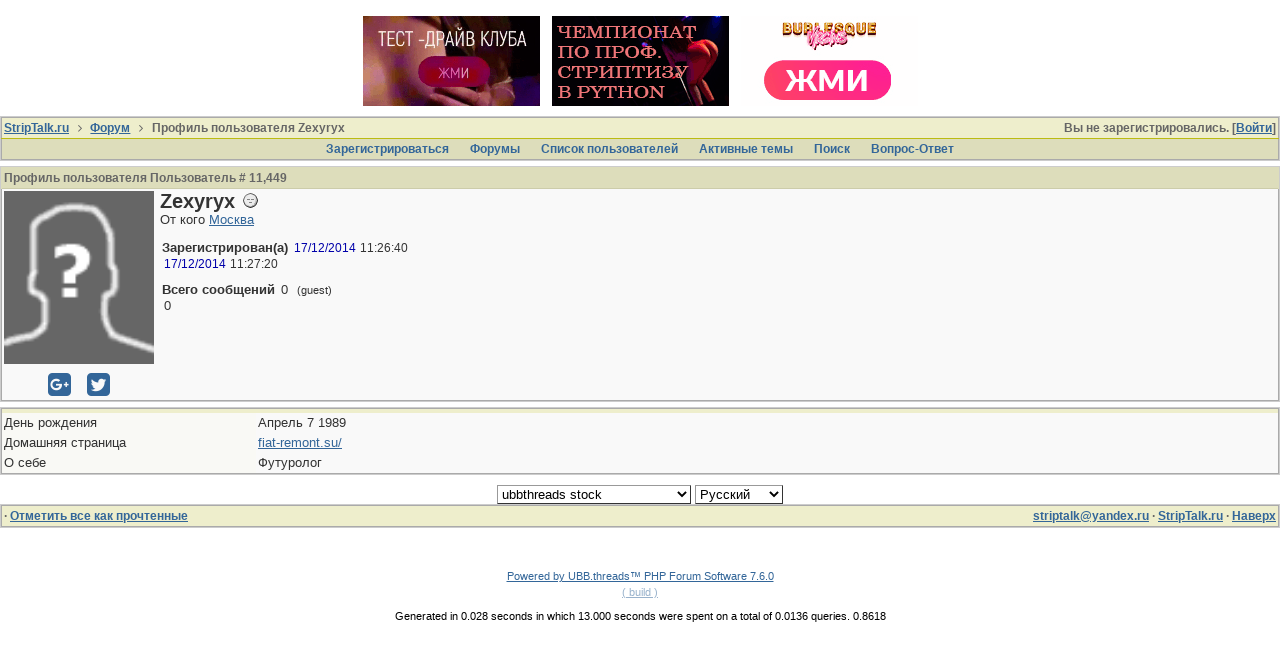

--- FILE ---
content_type: text/css
request_url: https://striptalk.ru/forum/styles/common.css?v=7.6.0
body_size: 3552
content:
/* Version: 7.6.0 */

/* put all tables default to cellspacing="0" cellpadding="0" */
table{border-collapse:collapse;border-spacing:0;font-size:inherit;}
body,div,dl,dt,dd,menu,ul,ol,li,h1,h2,h3,h4,h5,h6,pre,code,form,fieldset,legend,button,textarea,p,blockquote,th,td{margin:0;padding:0;word-wrap:break-word;}
.container{background:transparent;border:none;}
h1,h2,h3,h4,h5,h6{font-size:100%;font-weight:400;}
q:before,q:after{content:'';}
input,button,textarea,select,optgroup,option{font-family:inherit;font-size:inherit;font-style:inherit;font-weight:inherit;}
input,button,textarea,select{*font-size:100%;}
body{font:100%/125% arial,helvetica,clean,sans-serif;*font-size:small;*font:x-small;min-height:100%;}
select,input,button,textarea{font:99% arial,helvetica,clean,sans-serif;}

button,html input[type="button"],input[type="reset"],input[type="submit"]{-webkit-appearance:button;cursor:pointer;*overflow:visible;}
button[disabled],html input[disabled]{cursor:default;}

/* Firefox broken image placeholder support */
/* http://gmtplusone.com/lab/image-placeholder/ */ 
img:-moz-broken,img:-moz-user-disabled{-moz-force-broken-image-icon:1;}
img:-moz-broken:not([width]),img:-moz-user-disabled:not([width]) {width:50px;}
img:-moz-broken:not([height]),img:-moz-user-disabled:not([height]) {height:50px;}

/* general shorthands */
.bold{font-weight:700!important;}
.cp{cursor:pointer;}
.fl{float:left;}
.fr{float:right;}
.cl{clear:both;}
.oi{display:inline;}
.nw{white-space:nowrap;}
.nd{text-decoration:none!important;}

.p2{padding:2px!important;}
.p6{padding:6px!important;}
.p10{padding:10px!important;}
.vpad{padding-bottom:4px!important;padding-top:4px!important;}

.lmar{margin-left:10px;}
.rmar{margin-right:10px;}
.vmar{margin:4px 0!important;}

.acvt{text-align:center;vertical-align:top;}
.acvm{text-align:center;vertical-align:middle;}
.acvb{text-align:center;vertical-align:bottom;}

.alvt{text-align:left;vertical-align:top;}
.alvt-pad{padding:8px;text-align:left;vertical-align:top;}
.alvm{text-align:left;vertical-align:middle;}
.alvb{text-align:left;vertical-align:bottom;}

.arvt{text-align:right;vertical-align:top;}
.arvt-pad{padding:8px;text-align:right;vertical-align:top;}
.arvm{text-align:right;vertical-align:middle;}
.arvb{text-align:right;vertical-align:bottom;}

.vam{vertical-align:middle;}

.op5{opacity:0.5;}
.invis{display:none!important;}
.fw{width:100%!important;}
.hw-full{height:100%;width:100%;}
.dblock{display:block;}
.iblock{display:inline-block;}

/* initialize some default page settings */
a,div,p,td,li,span{max-height:999999em;}
html{-ms-text-size-adjust:100%;-webkit-text-size-adjust:100%;color:#000;background:#FFF;font-size:100%;height:100%;}
textarea{-webkit-box-sizing:border-box;-moz-box-sizing:border-box;box-sizing:border-box;overflow:auto;vertical-align:top;}
.clear{clear:both;display:block;height:0;overflow:hidden;visibility:hidden;width:0;}
.fixed{left:0;padding:0;position:fixed;right:0;top:0;z-index:99999;}

table.popup_menu{text-align:left;}
.popup_menu a,.popup_menu label{cursor:pointer;display:block;padding:2px;}
.popup_menu td{white-space:nowrap;}
pre,code{font-family:monospace;*font-size:108%;line-height:100%;margin:1px;}
label{cursor:pointer;}
input{-webkit-box-sizing:border-box;-moz-box-sizing:border-box;box-sizing:border-box;cursor:auto;}

img{border:none;}
a img{border:none;}
ul{padding-left:16px;}
#island_calendar td{text-align:center;}
h1{display:inline;font-size:inherit;font-weight:inherit;}
h2{display:inline;font-size:inherit;font-weight:inherit;}
h3{display:inline;font-size:inherit;font-weight:inherit;}
p{font-size:inherit;font-weight:inherit;}
table#colors-table{border:1px solid #000;border-collapse:collapse;}
table.center{margin-left:auto;margin-right:auto;}
#texteditor{width:100%;}

.pagination{float:right;}
.page-jump{cursor:pointer;text-align:center;}
.date{white-space:nowrap;}
.time{white-space:nowrap;}

/* structural columns */
.forum-content {width:100%;}
.left_col {vertical-align:top;min-width:150px;width:200px;}
.body_col {vertical-align:top;}
.right_col {vertical-align:top;min-width:150px;width:200px;}
.middle-wrap {margin:0 0 5px 0;}

/* navigation bar */
.navigation a{padding:1px 5px;}
.popup_menu{text-align:left;}

/* admin closed message */
.admin-closed{background:#ee0000;font-size:16px;font-weight:700;text-align:center;}

/* cfrm.tpl, forum.tpl */
.category{text-align:left;vertical-align:top;}
.category img{cursor:pointer;}
.cat-desc{padding-left:15px;}
.cat-collapse{float:right;}
.cfh-holder{text-align:center;}
.cfh-forum{text-align:left;width:50%;}
.cfh-thread{text-align:center;width:9%;}
.cfh-post{text-align:center;width:9%;}
.cfh-last{text-align:left;width:32%;}
.forum-img{float:left;margin-right:5px;}
.forum-dne{padding-left:15px;}
.threadtotal{text-align:center;white-space:nowrap;}
.posttotal{text-align:center;white-space:nowrap;}
.pt-indent{margin-left:20px;}
.subforum{display:inline;}

/* postlist.tpl, viewmessages.tpl */
.cfh-holder-pl{text-align:center;}
.cfh-forum-pl{text-align:left;width:50%;}
.cfh-thread-pl{text-align:center;width:9%;}
.cfh-post-pl{text-align:center;width:9%;}
.cfh-last-pl{text-align:left;width:32%;}
.fopt{border:1px solid #888;cursor:pointer;display:inline;margin-right:3px;}
.fopts{margin:4px 0;padding:0 0 8px;}
.fopts-b{margin:-10px 0 0;}
.plfh-holder{text-align:center;width:2%;}
.plfh-subj{text-align:left;width:40%;}
.plfh-reply{text-align:center;width:5%;}
.plfh-view{text-align:center;width:5%;}
.plfh-last{text-align:left;width:20%;}
.plfh-inline{cursor:pointer;text-align:center;width:1%;}
.pl-nit{width:1%;}
.pl-ti{width:1%;}
.pl-mods{float:left;}
#pl-dopts{border:none;margin:-10px 0 0;padding:2px 0;text-align:center;}
#pl-dopts span{border:1px solid #666;border-radius:0 0 4px 4px;border-top:none;cursor:pointer;margin:0 auto 10px;padding:2px 8px;}
#pl-dopts-form{padding:10px;}
.post-by{margin:1px 0 1px 14px;}
.inline-perm-sel{float:right;margin:10px 0;}
.hopto{max-height:250px;width:auto;}
#vm-top-nm{width:40%;}
#vm-top-quota{width:20%;}
#vm-top-pages{width:40%;}
#vm-bot-opts{width:50%;}
#vm-bot-pages{width:50%;}

/* showflat.tpl, viewmessage.tpl, post_side.tpl, post_top.tpl, post_gallery.tpl */
.pcn{vertical-align:middle;}
.quick-area{margin-top:4px;width:99%;}
.markup_panel{margin:0;width:100%;}
.markup_panel_unselect_text,.markup_panel_select_text{cursor:pointer;}
.qr-left{vertical-align:top;width:17%;}
.qr-right{vertical-align:top;width:83%;}
.ip-info-l{float:right;font-style:italic;margin-right:4px;}
.ip-info-t{font-style:italic;}
.sf-post-time{float:right;}
.post-subject{font-weight:700;}
.l-ac{vertical-align:top;width:17%;}
.top-author{vertical-align:top;width:100%;}
.t-acl{width:50%;}
.t-acr{float:right;width:40%;}
.act-avvy{float:left;margin:4px 10px 4px 0;}
.author-content{vertical-align:top;width:130px;}
.post-content{vertical-align:top;max-width:300px;}
.post-content ul{padding-left:40px;}
.ac-uname{display:block;font-weight:700;}
.ac-txt-line{display:block;}
.ac-gi img{margin-right:3px;vertical-align:middle;}
.pc-files{padding:8px;}
.pc-txt-line{display:block;}
.t-ptl{width:17%;}
.t_outer{clear:both;}
.edited-wording{display:block;opacity:0.5;}
hr.signature{background-color:#808080;border:none;color:#808080;height:1px;margin:4px 0;text-align:left;width:35%;}
.signature{clear:both;}
.post-options{vertical-align:middle;text-align:right;}

.ubbcode-pre{font-family:monospace;word-wrap:break-word;}
.ubbcode-body{word-wrap:break-word;}
.ubbcode-block,.ubbcode-header,.ubbcode-body{height:auto;}
* > .ubbcode-block,.ubbcode-block > .ubbcode-header,.ubbcode-block > .ubbcode-body{height:auto;}

.gal-thumb {position:relative;width:150px;height:150px;overflow:hidden;}
.gal-thumb img{position:absolute;left:50%;top:50%;height:100%;width:auto;-webkit-transform:translate(-50%,-50%);-ms-transform:translate(-50%,-50%);transform:translate(-50%,-50%);}
.gal-thumb img.portrait {width:100%;height:auto;}

/* linked and inlined post images */
.post-image{border:0;height:auto;max-width:100%!important;}

/* faq.tpl */
div.faq-body{padding:8px 16px;}
div.faq-hdr{cursor:pointer;}
img.faq-sh{padding:4px 6px 4px 2px;vertical-align:middle;}

/* texteditor.tpl */
table#colors-table{border:1px solid #000;border-collapse:collapse;}
table#colors-table td{border:1px solid #000;cursor:pointer;font-size:12px;height:10px;line-height:8px;padding:0;width:10px;}
table#colors-table td#sample{background:#fff;color:#000;font-size:16px;font-weight:700;padding:3px;text-align:center;white-space:nowrap;}
.markup_panel_normal_button,.markup_panel_hover_button,.markup_panel_down_button{height:24px;width:25px;}
.post-opts{margin:10px 10px 0 0;}

/* footer.tpl */
.footer{text-align:left;}
.footer-col1{float:left;width:59%;}
.footer-col2{float:right;text-align:right;width:39%;}
#footer{text-align:center;}
#debug{font-size:11px;line-height:110%;padding-bottom:10px;padding-top:10px;}

/* calendarevent.tpl */
.ce-left{width:15%;}
.ce-right{width:85%;}
.cesd-left{width:15%;}
.cesd-right{width:85%;}
.cesd-desc{padding:6px 6px 6px 15px;}
.cesd-updated{color:#900;float:right;font-weight:700;}

/* editpost.tpl, newreply.tpl, newpost.tpl */
.ep-left{width:15%;}
.ep-right{width:85%;}
.ep-hdr{}

/* showmembers.tpl */
.sm-pages{height:30px;padding:6px 0 0;}
.sm-uinfo a{margin:0 5px;}
.sm-left{width:30%;}
.sm-right{width:70%;}
.sm-udeetz{margin-left:20px;}

/* mypreferences.tpl */
.prefs-container{margin:0 6px 16px;}
.prefs-section{border:1px solid #666;margin:6px 4px 10px;padding:10px 0 0 4px;}

/* shoutbox */
.sb-butt{margin:2px 3px;}
.sb-butt:hover{text-decoration:none;}
.sb-butts{margin:4px 0 2px;}
.popup-smiley{border:none;cursor:pointer;margin:4px;padding:4px;}
.popup-smiley:hover{border:1px solid #888;cursor:pointer;margin:3px;padding:4px;}

/* modal dialog popups */
.fade-msg{background-color:#f1ffb8;border:1px solid #af680a;border-radius:4px;box-shadow:2px 2px 2px #444;color:#af680a;margin:0 auto;padding:4px;position:relative;text-align:center;top:15%;width:90%;}
.mw-left{width:20%;}
.mw-right{width:80%;}
.successbox,.sendingbox,.errorbox{border:1px solid;border-radius:4px;left:50%;margin:0 auto 0 -250px;padding:6px;position:fixed;text-align:center;top:20%;width:500px;z-index:100;}
.successbox{background-color:#edfced;color:#4f8a10;}
.tab-spacer-narrow{width:40%;}
.sendingbox{background-color:#faf9c9;color:#6f6214;margin:0 auto 0 -75px;padding:4px;width:150px;}
.errorbox{background-color:#fdd5ce;color:#d8000c;}
div.sendingbox span{display:none;}

/* sharing */
.fb-twitter-share{height:24px;margin:4px 0;}
.ubb-shareaholic{margin:4px 0;}

/* sql debug output */
.tt{font:9pt monospace;}
.a td{background:#dadada;font-weight:700;}
.c td{width:10%;}
.b td{background:#eaeaea;font-weight:700;}
.c{background:#f0f0f0;}
.d{background:#f0f0f0;}
.e{color:#ff0000;font-style:italic;}

/* field boxes */
legend{color:#454545;font:900 13px verdana,arial,sans-serif;}
fieldset{border:1px solid #d8d8d8;font-size:13px;margin:4px 4px 8px;padding:4px 6px 8px;}

/* buttons */
.form-button{cursor:pointer;text-align:center;white-space:nowrap;}
.post-buttons{cursor:pointer;text-align:center;white-space:nowrap;}

/* video embeds */
.video-container{height:0;overflow:hidden;position:relative;padding-bottom:56.25%;padding-top:30px;}
.video-container iframe,.video-container object,.video-container embed{height:100%;left:0;position:absolute;top:0;width:100%;}

/* --- mobile --- */
@-ms-viewport{width:device-width;}
@-o-viewport{width:device-width;}
@viewport{width:device-width;}

/* header */

/* footer */

/* columns */
@media all and (max-width:759px) {
.left_col{display:none;}
.body_col{padding:0;width:100%!important;}
.right_col{display:none;}
}

/* content */
@media all and (max-width:639px) {
.mbl{display:none;}
}
@media all and (max-width:459px) {
.mblthin{display:none;}
}
@media all and (min-width:460px) {
.mblwide{display:none;}
}


--- FILE ---
content_type: text/css
request_url: https://striptalk.ru/assets/styles/_banners.css
body_size: 511
content:
.top-tits {
  text-align: center;
  padding-top: 10px;
}
.top-tits a {
  display: inline-block;
  margin: 6px;
}
@media screen and (max-width: 420px) {
  .top-tits a {
    margin: 4px;
  }
}
@media screen and (max-width: 420px) {
  .top-tits a:nth-child(2n+1) {
    margin-left: 0;
  }
  .top-tits a:nth-child(2n) {
    margin-right: 0;
  }
}
.top-tits a img {
  max-width: 200px;
  max-height: 100px;
  object-fit: cover;
}
@media screen and (max-width: 420px) {
  .top-tits a img {
    max-width: 40vw;
  }
}


--- FILE ---
content_type: application/javascript
request_url: https://striptalk.ru/forum/ubb_js/ubb_jslib.js
body_size: 3339
content:
/* Version: 7.6.0 */

// Current Menu
var currentMenu = null;
var currentMenuStatus = false;
var is_pending = 0;
var submit_clicked = 0;

function ubbtAJAX(url, callback, responseType) {
	var req = init();
	req.onreadystatechange = processRequest;
	if (!responseType) {
		responseType = "text";
	}
	var type = responseType;

	function init() {
		if (window.XMLHttpRequest) {
			http_request = new XMLHttpRequest();
		} else if (window.ActiveXObject) { // IE
			try {
				http_request = new ActiveXObject("Msxml2.XMLHTTP");
			} catch (e) {
				try {
					http_request = new ActiveXObject("Microsoft.XMLHTTP");
				} catch (e) {}
			}
		}
		return http_request;
	}

	function processRequest() {
		if (req.readyState != 4) {
			return;
		}
		if (req.readyState == 4) {
			if (callback) {
				if (type == "xml") {
					callback(req.responseXML);
				} else {
					callback(req.responseText);
				}
			}
			req.onreadystatechange = function() {};
			req.abort();
		}
	}
	this.sendData = function(meth, params) {
		if (meth == "GET") {
			req.open("GET", url, true);
			req.send(null);
		} else {
			req.open('POST', url, true);
			req.setRequestHeader("Content-type", "application/x-www-form-urlencoded");
			req.setRequestHeader("Content-length", params.length);
			req.setRequestHeader("Connection", "close");
			req.send(params);
		}
	}
}

function markRead(forum, replacer) {
	var url = script + "?ubb=markread&forum=" + forum;
	var ajax = new ubbtAJAX(url);
	ajax.sendData("GET");
	image = get_object('icon-' + forum);
	image.src = baseurl + "/images/" + imagedir + "/" + replacer;
	obj = get_object('threads-' + forum);
	obj.innerHTML = '';
	obj = get_object('posts-' + forum);
	obj.innerHTML = '';
}

function doPreview() {
	if (is_pending) return;
	is_pending = 1;
	obj = document.replier;
	body = get_object('texteditor').value;
	convert = '';
	if (obj.convert) {
		convert = obj.convert.value;
	}
	gallery = 0;
	if (obj.gallery) {
		gallery = obj.gallery.value;
	}
	obj = get_object('preview_text');
	obj.innerHTML = loadingpreview;
	area = get_object('preview_area');
	area.style.display = "";
	var url = script;
	var ajax = new ubbtAJAX(url, updatePreview);
	ajax.sendData("POST", "ubb=previewpost&convert=" + convert + "&gallery=" + gallery + "&Body=" + encodeURIComponent(body));
}

function updatePreview(responseXML) {
		postBody = responseXML;
		obj = get_object('preview_text');
		obj.innerHTML = postBody;
		is_pending = 0;
	}

// Get and retrieve an object
function get_object(obj) {
		if (document.getElementById) {
			return document.getElementById(obj);
		} else if (document.all) {
			return document.all[obj];
		} else if (document.layers) {
			return document.layers[obj];
		} else {
			return null;
		}
	}

// Get the position of the current object
function get_offset(obj) {
		var left_offset = obj.offsetLeft;
		var top_offset = obj.offsetTop;
		while ((obj = obj.offsetParent) != null) {
			left_offset += obj.offsetLeft;
			top_offset += obj.offsetTop;
		}
		top_offset += 2;
		return {
			'left': left_offset,
			'top': top_offset
		};
	}

// Show/Hide a block of content and set a cookie
function showHideBlock(e) {
		element = get_object(e);
		image = get_object('toggle_' + e);
		currentCookie = "";
		currentCookie = getCookie('ubbt_collapsed');
		if (element.style.display == "none") {
			element.style.display = "";
			re = new RegExp(e, "ig");
			newCookie = currentCookie.replace(re, "");
			image.src = baseurl + "/images/" + imagedir + "/toggle_closed.gif";
		} else {
			element.style.display = "none";
			image.src = baseurl + "/images/" + imagedir + "/toggle_open.gif";
			newCookie = currentCookie + "|" + e + "|";
		}
		setCookie('ubbt_collapsed', newCookie);
	}

// Show/Hide any block of text
function showHide(obj, delay) {
		obj = get_object(obj);
		if (obj.style.display == "none") {
			obj.style.display = '';
		} else {
			obj.style.display = "none";
		}
		return true;
	}

// Show/Hide a popup menu
function showHideMenu(obj, e) {
		obj = get_object(obj);
		pos = get_offset(obj);
		leftpx = pos['left'];
		toppx = pos['top'] + obj.offsetHeight;
		element = get_object(e);
		// Close the last active menu
		if (currentMenu != null && typeof currentMenu == "object" && currentMenu != element) {
			currentMenu.style.display = "none";
		}
		if (element.style.display == "none") {
			element.style.visibility = "hidden";
			element.style.display = "";
			currentMenu = element;
			currentMenuStatus = true;
			element.style.position = 'absolute';
			element.style.zIndex = 50;
			// Compensate for menus that are far to the right
			if ((leftpx + element.offsetWidth >= document.body.clientWidth) && (leftpx + obj.offsetWidth - element.offsetWidth) > 0) {
				element.style.left = (leftpx + obj.offsetWidth - element.offsetWidth) + 'px';
				element.style.top = toppx + 'px';
			} else {
				element.style.left = leftpx + 'px';
				element.style.top = toppx + 'px';
			}
			element.style.visibility = "visible";
		} else {
			element.style.display = "none";
			currentMenu = null;
			currentMenuStatus = false;
		}
	}

// Clears the last active menu
function clearMenus(e) {
		if (!e) e = window.event
		if (e.target) targ = e.target;
		else if (e.srcElement) targ = e.srcElement;
		if (targ.nodeType == 3) targ = targ.parentNode;
		if (targ.className.indexOf("noclose") != -1 || (targ.parentNode != null && targ.parentNode.className != null && (targ.parentNode.className.indexOf("noclose") != -1 || (targ.parentNode.parentNode != null && targ.parentNode.parentNode.className != null && targ.parentNode.parentNode.className.indexOf("noclose") != -1)))) {
			return;
		}
		if (currentMenuStatus == true) {
			currentMenuStatus = false;
			return true;
		}
		if (currentMenu != null && typeof currentMenu == "object") {
			currentMenu.style.display = "none";
		}
	}

// Register a popup menu
function registerPopup(e) {
	element = get_object(e);
	if (element == null) return;
	element.style.display = "none";
	if (element.getElementsByTagName) var x = element.getElementsByTagName('TD');
	for (var i = 0; i < x.length; i++) {
		if (x[i].className.indexOf("noclose") == -1) {
			x[i].onclick = click;
			x[i].id = e;
		}
		if (x[i].className == "popup_menu_header") continue;
		x[i].onmouseover = over;
		x[i].onmouseout = out;
	}
}

function over() {
	this.className = this.className.replace(/popup_menu_content/, "popup_menu_highlight");
}

function out() {
	this.className = this.className.replace(/popup_menu_highlight/, "popup_menu_content");
}

function click() {
	obj = get_object(this.id);
	obj.style.display = "none";
}

function getCookie(name) {
	var start = document.cookie.indexOf(name + "=");
	var len = start + name.length + 1;
	if ((!start) && (name != document.cookie.substring(0, name.length))) {
		return null;
	}
	if (start == -1) return null;
	var end = document.cookie.indexOf(";", len);
	if (end == -1) end = document.cookie.length;
	return unescape(document.cookie.substring(len, end));
}

function setCookie(id, value) {
	var today = new Date();
	today.setTime(today.getTime());
	expires = 1000 * 365 * 60 * 60 * 24;
	var expires_date = new Date(today.getTime() + (expires));
	document.cookie = id + "=" + escape(value) + ";expires=" + expires_date.toGMTString() + ";path=/";
}

function toggleIgnore(e) {
	element = get_object(e);
	image = get_object('body' + e);
	if (element.style.display == "none") {
		element.style.display = "";
	} else {
		element.style.display = "none";
	}
}

function submitPost() {
	if (submit_clicked == "1") {
		return alert(submitClicked);
	}
	submit_clicked = 1;
	document.replier.submit();
}

function clearSubmit() {
	submit_clicked = 0;
}

function toggle_spoiler(self, lang_hide_spoiler, lang_show_spoiler) {
	var spoiler_box = self.parentNode.parentNode.getElementsByTagName('div')[1].getElementsByTagName('div')[0];
	if (spoiler_box.style.display == 'none') {
		spoiler_box.style.display = "";
		self.value = lang_hide_spoiler;
	} else {
		spoiler_box.style.display = "none";
		self.value = lang_show_spoiler;
	}
}

function goto_page(url, id) {
	var page = get_object(id).value;
	var loc = window.location.href;
	window.location.href = baseurl + "/ubbthreads.php?ubb=" + url + page;
}

function changePrefs(what, value) {
		window.location.href = baseurl + "/ubbthreads.php?ubb=changeprefs&what=" + what + "&value=" + value + "&curl=" + document.prefs.curl.value;
	}

// Centers the supplied window in the available realestate provided by the windows' dimensions
function showChromeless(url, name, w, h, scroll) {
	// Fudge factors for window decoration space.
	// In my tests these work well on all platforms & browsers.
	w += 32;
	h += 96;
	wleft = (screen.width - w) / 2;
	wtop = (screen.height - h) / 2;
	// IE5 and other old browsers might allow a window that is
	// partially offscreen or wider than the screen. Fix that.
	// (Newer browsers fix this for us, but let's be thorough.)
	if (wleft < 0) {
		w = screen.width;
		wleft = 0;
	}
	if (wtop < 0) {
		h = screen.height;
		wtop = 0;
	}
	// Optional scroll
	sc = (scroll == 1) ? 'yes' : 'no';

	var win = window.open(url,
    name,
    'width=' + w + ', height=' + h + ', ' +
    'left=' + wleft + ', top=' + wtop + ', ' +
    'location=no, menubar=no, ' +
    'status=no, toolbar=no, scrollbars=' + sc + ', resizable=no');
	// Just in case width and height are ignored
	win.resizeTo(w, h);
	// Just in case left and top are ignored
	win.moveTo(wleft, wtop);
	win.focus();
}
var grippy_list = new Array();
var additional_onloads = new Array();

// Section expander, such as Forum Help
$(document).ready(function() {
	var to = "fa fa-plus-square fa-fw";
	var tc = "fa fa-minus-square fa-fw";
	$('div.expheader').each(function() {
		var state = false,
			answer = $(this).next('div'),
			ind = $(this).find('i');
		$(this).click(function() {
			state = !state;
			newSrc = (state) ? tc : to;
			ind.attr('class', newSrc);
			answer.slideToggle('fast');
		});
	});
});

// Show or Hide right/left columns
$(document).ready(function() {
	$('#expcols').click(function() {
		$('.right_col').toggle("slide");
		$('.left_col').toggle("slide");
	});
});